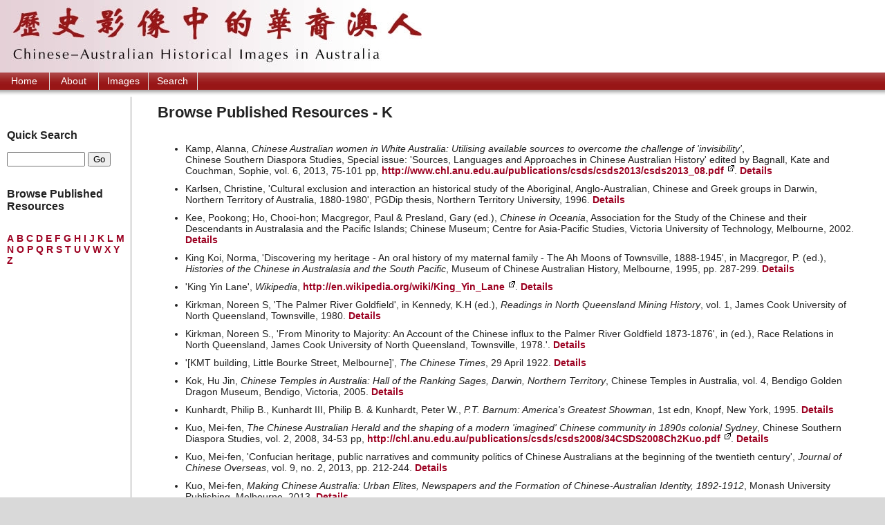

--- FILE ---
content_type: text/html
request_url: https://chia.chinesemuseum.com.au/bib/br_k_bib.htm
body_size: 13386
content:
<!DOCTYPE html PUBLIC "-//W3C//DTD XHTML 1.0 Transitional//EN"
        "http://www.w3.org/TR/xhtml1/DTD/xhtml1-transitional.dtd">
<html xmlns="http://www.w3.org/1999/xhtml" xml:lang="en" lang="en">
<head>
<title>Browse Published Resources - K - Chinese-Australian Historical Images in Australia</title>
<meta http-equiv="Content-Type" content="text/html; charset=UTF-8" />
<link rel="schema.DC" href="http://purl.org/DC/elements/1.0/" />
<meta name="DC.Title" lang="en" content="Browse Published Resources - K - Chinese-Australian Historical Images in Australia" />
<meta name="DC.Creator" lang="en" content="Chinese-Australian Historical Images in Australia project" />
<meta name="DC.Subject" lang="en" content="Browse Published Resources - K - Chinese-Australian Historical Images in Australia, Chinese, Australian, Chinese-Australian, images, photographs, China, Australia, history, heritage, genealogy, family history, catalogue, biographies, archive, bibliography, publications" />
<meta name="DC.Description" lang="en" content="Browse Published Resources - K - Chinese-Australian Historical Images in Australia - This is a catalogue of historical images of Chinese held in Australia from a range of publications, public and private collections. It also contains information to contextualize the images with bibliographic references to assist further research." />
<meta name="DC.Publisher" lang="en" content="Chinese-Australian Historical Images in Australia" />
<meta name="DC.Date.Created" scheme="ISO8601" lang="en" content="2002-11-13" />
<meta name="DC.Date.LastModified" scheme="ISO8601" lang="en" content="2013-11-30" />
<meta name="DC.Type" lang="en" content="Document" />
<meta name="DC.Format" scheme="IMT" lang="en" content="text/html" />
<meta name="DC.Identifier" scheme="URL" lang="en" content="http://www.chia.chinesemuseum.com.au/bib/br_k_bib.htm" />
<meta name="DC.Language" scheme="ISO639" lang="en" content="en-gb" />
<meta name="DC.Rights" lang="en" content="Copyright of Chinese-Australian Historical Images in Australia" />
<meta name="Author" lang="en" content="Chinese-Australian Historical Images in Australia project" />
<meta name="Description" lang="en" content="Browse Published Resources - K - Chinese-Australian Historical Images in Australia, This is a catalogue of historical images of Chinese held in Australia from a range of publications, public and private collections. It also contains information to contextualize the images with bibliographic references to assist further research." />
<meta name="Keywords" lang="en" content="Browse Published Resources - K - Chinese-Australian Historical Images in Australia, Chinese, Australian, Chinese-Australian, images, photographs, China, Australia, history, heritage, genealogy, family history, catalogue, biographies, archive, bibliography, publications" />
<meta name="Generator" content="Online Heritage Resource Manager (OHRM) V Alpha 2.16+++" />

<link rel="stylesheet" type="text/css" href="../site/stylesheets/chia-russ.css" media="screen, print" />
<link rel="stylesheet" type="text/css" href="../site/stylesheets/chia-print.css" media="print" />
</head>

<body id="browse" class="browsePub">
<div id="logo">
 <a name="top"></a>
 <h1>Chinese-Australian Historical Images in Australia</h1>
 <a href="#start-of-content" title="skip to content" id="skip">Skip to content</a>
 </div>	
<h2 class="nodisplay">
	Main site navigation
</h2>	
<div id="sitenav">
	<ul>
    <li><a href="/" title="Home">Home</a></li>
    <li><a href="../about.html" title="About">About</a></li>
    <li><a href="../br_a_dobjects.htm" title="Images">Images</a></li>
    <li><a href="../search.html" title="Search">Search</a></li>
    </ul>
</div>

<div id="container1">
 <div id="container2">
  <h2 id="mainhead">
	<a id="start-of-content" name="start-of-content"></a>
	Browse Published Resources - K
	</h2>
  <div id="nav">
   <h2 class="nodisplay">
     Browse and search site
	 </h2>
     <!-- MAKE NAV-->
<p class="pagetype">Browse Published Resources - K</p>
<div id="navsearch">
<h3 class="first">Quick Search</h3>
<form action="http://www.ohrm.info/chia/scripts/chia-dob-search.php" method="get">
<div>
<label for="detailtext" class="nodisplay">Search Images</label>
<input type="text" name="detailtext" id="detailtext" size="12" />
<input id="goinput" type="submit" name="search" value="Go" />
</div>
</form>
</div>


<h3>Browse Published Resources</h3>
<ul class="alphabet-list">
<li><a href="../bib/br_a_bib.htm">A</a></li>
<li><a href="../bib/br_b_bib.htm">B</a></li>
<li><a href="../bib/br_c_bib.htm">C</a></li>
<li><a href="../bib/br_d_bib.htm">D</a></li>
<li><a href="../bib/br_e_bib.htm">E</a></li>
<li><a href="../bib/br_f_bib.htm">F</a></li>
<li><a href="../bib/br_g_bib.htm">G</a></li>
<li><a href="../bib/br_h_bib.htm">H</a></li>
<li><a href="../bib/br_i_bib.htm">I</a></li>
<li><a href="../bib/br_j_bib.htm">J</a></li>
<li><a href="../bib/br_k_bib.htm" class="current">K</a></li>
<li><a href="../bib/br_l_bib.htm">L</a></li>
<li><a href="../bib/br_m_bib.htm">M</a></li>
<li><a href="../bib/br_n_bib.htm">N</a></li>
<li><a href="../bib/br_o_bib.htm">O</a></li>
<li><a href="../bib/br_p_bib.htm">P</a></li>
<li><a href="../bib/br_q_bib.htm">Q</a></li>
<li><a href="../bib/br_r_bib.htm">R</a></li>
<li><a href="../bib/br_s_bib.htm">S</a></li>
<li><a href="../bib/br_t_bib.htm">T</a></li>
<li><a href="../bib/br_u_bib.htm">U</a></li>
<li><a href="../bib/br_v_bib.htm">V</a></li>
<li><a href="../bib/br_w_bib.htm">W</a></li>
<li><a href="../bib/br_x_bib.htm">X</a></li>
<li><a href="../bib/br_y_bib.htm">Y</a></li>
<li><a href="../bib/br_z_bib.htm">Z</a></li>
</ul>



   </div>
	 <div id="add">
  <h2 class="nodisplay">&nbsp;</h2>
    
     </div>

<div id="content">
   <!--htdig_noindex-->
<ul class="resource">
<li class="altcolour">Kamp, Alanna, <i>Chinese Australian women in White Australia: Utilising available sources to overcome the challenge of 'invisibility'</i>, Chinese Southern Diaspora Studies, Special issue: 'Sources, Languages and Approaches in Chinese Australian History' edited by Bagnall, Kate and Couchman, Sophie, vol. 6, 2013, 75-101 pp, <a href="http://www.chl.anu.edu.au/publications/csds/csds2013/csds2013_08.pdf" class="extlink url">http://www.chl.anu.edu.au/publications/csds/csds2013/csds2013_08.pdf</a>. <a href="../bib/PCH001662.htm" class="details">Details</a></li>
<li>Karlsen, Christine, 'Cultural exclusion and interaction an historical study of the Aboriginal, Anglo-Australian, Chinese and Greek groups in Darwin, Northern Territory of Australia, 1880-1980', PGDip thesis, Northern Territory University, 1996. <a href="../bib/PCH000372.htm" class="details">Details</a></li>
<li class="altcolour">Kee, Pookong; Ho, Chooi-hon; Macgregor, Paul & Presland, Gary (ed.), <i>Chinese in Oceania</i>, Association for the Study of the Chinese and their Descendants in Australasia and the Pacific Islands; Chinese Museum; Centre for Asia-Pacific Studies, Victoria University of Technology, Melbourne, 2002. <a href="../bib/PCH001366.htm" class="details">Details</a></li>
<li>King Koi, Norma, 'Discovering my heritage - An oral history of my maternal family - The Ah Moons of Townsville, 1888-1945', in Macgregor, P. (ed.), <i>Histories of the Chinese in Australasia and the South Pacific</i>, Museum of Chinese Australian History, Melbourne, 1995, pp. 287-299. <a href="../bib/PCH000780.htm" class="details">Details</a></li>
<li class="altcolour">'King Yin Lane', <i>Wikipedia</i>, <a href="http://en.wikipedia.org/wiki/King_Yin_Lane" class="extlink url">http://en.wikipedia.org/wiki/King_Yin_Lane</a>. <a href="../bib/PCH001589.htm" class="details">Details</a></li>
<li>Kirkman, Noreen S, 'The Palmer River Goldfield', in Kennedy, K.H (ed.), <i>Readings in North Queensland Mining History</i>, vol. 1, James Cook University of North Queensland, Townsville, 1980. <a href="../bib/PCH000428.htm" class="details">Details</a></li>
<li class="altcolour">Kirkman, Noreen S., 'From Minority to Majority: An Account of the Chinese influx to the Palmer River Goldfield 1873-1876', in  (ed.), Race Relations in North Queensland, James Cook University of North Queensland, Townsville, 1978.'. <a href="../bib/PCH000429.htm" class="details">Details</a></li>
<li>'[KMT building, Little Bourke Street, Melbourne]', <i>The Chinese Times</i>, 29 April 1922. <a href="../bib/PCH001532.htm" class="details">Details</a></li>
<li class="altcolour">Kok, Hu Jin, <i>Chinese Temples in Australia: Hall of the Ranking Sages, Darwin, Northern Territory</i>, Chinese Temples in Australia, vol. 4, Bendigo Golden Dragon Museum, Bendigo, Victoria, 2005. <a href="../bib/PCH001533.htm" class="details">Details</a></li>
<li>Kunhardt, Philip B., Kunhardt III, Philip B. & Kunhardt, Peter W., <i>P.T. Barnum: America's Greatest Showman</i>, 1st edn, Knopf, New York, 1995. <a href="../bib/PCH001174.htm" class="details">Details</a></li>
<li class="altcolour">Kuo, Mei-fen, <i>The <i>Chinese Australian Herald</i> and the shaping of a modern 'imagined' Chinese community in 1890s colonial Sydney</i>, Chinese Southern Diaspora Studies, vol. 2, 2008, 34-53 pp, <a href="http://chl.anu.edu.au/publications/csds/csds2008/34CSDS2008Ch2Kuo.pdf" class="extlink url">http://chl.anu.edu.au/publications/csds/csds2008/34CSDS2008Ch2Kuo.pdf</a>. <a href="../bib/PCH001546.htm" class="details">Details</a></li>
<li>Kuo, Mei-fen, 'Confucian heritage, public narratives and community politics of Chinese Australians at the beginning of the twentieth century', <i>Journal of Chinese Overseas</i>, vol. 9, no. 2, 2013, pp. 212-244. <a href="../bib/PCH001656.htm" class="details">Details</a></li>
<li class="altcolour">Kuo, Mei-fen, <i>Making Chinese Australia: Urban Elites, Newspapers and the Formation of Chinese-Australian Identity, 1892-1912</i>, Monash University Publishing, Melbourne, 2013. <a href="../bib/PCH001650.htm" class="details">Details</a></li>
<li>Kuo, Mei-fen and Brett, Judith, <i>Unlocking the History of the Australasian Kuo Min Tang 1911-2013</i>, Australian Scholarly Publishing, Melbourne, 2013. <a href="../bib/PCH001651.htm" class="details">Details</a></li>
<li class="altcolour">Kwan Hong Kee; Young, Stanley Herbert; Young, Harvey and Yee, Derrick, 'Kwan Clan and Kwong Sing Stories', in <i>Stories</i>, Golden Threads project, <a href="http://hosting.collectionsaustralia.net/goldenthreads/stories/k&ks.asp" class="extlink url">http://hosting.collectionsaustralia.net/goldenthreads/stories/k&ks.asp</a>. <a href="../bib/PCH001250.htm" class="details">Details</a></li>
<li>Kwok, Jen Tsen, <i>Augmenting power through representation: Anti-Chinese representations and governance in Queensland</i>, Crossings, vol. 9, 2004, <a href="http://pandora.nla.gov.au/pan/13231/20050203-0000/asc.uq.edu.au/crossings/9_3/kwok.htm" class="extlink url">http://pandora.nla.gov.au/pan/13231/20050203-0000/asc.uq.edu.au/crossings/9_3/kwok.htm</a>. <a href="../bib/PCH001300.htm" class="details">Details</a></li>
<li class="altcolour">Kyi, Anna, 'Unravelling the mystery of the Woah Hawp Canton Quartz Mining Company, Ballarat', <i>Journal of Australian Colonial History</i>, vol. 6, 2004, pp. 59-78. <a href="../bib/PCH001267.htm" class="details">Details</a></li>
<li>'Kyte's-Lane, Looking towards Bourke-Street from Little Bourke-Street [photograph caption and other related photographs]', <i>Australasian</i>, 13 June 1908, p. 1463. <a href="../bib/PCH001061.htm" class="details">Details</a></li>
  </ul>
<!--/htdig_noindex-->

</div>

<div class="clearboth"></div>
<div id="footer">
 <h2 class="nodisplay">Footer information</h2>
  <div id="creditlogos">
   <a href="http://www.latrobe.edu.au/" title="La Trobe University, Asian Studies Program"><img src="../site/images/la-trobe.jpg" alt="La Trobe University" width="134" height="87" border="0" /></a><a href="http://www.chinesemuseum.com.au/" title="Chinese Museum, Melbourne"><img src="../site/images/chinese-museum.jpg" alt="Chinese Museum, Melbourne" width="91" height="87" border="0" /></a>
  </div>
<div id="footertext">
  <ul>
    <li class="first"><a href="/" title="Home">Home</a></li>
    <li><a href="../about.html" title="About">About</a></li>
     <li><a href="../br_a_dobjects.htm" title="Images">Images</a></li>
     <li><a href="../search.html" title="Search">Search</a></li>
		 <li><a href="../copyright.html" title="Ordering Images">Ordering Images</a></li>
     <li><a href="#top" title="Top of page">Top of page</a></li>
    </ul>
<p>Published by <a href="http://www.chia.chinesemuseum.com.au/about.html" class="extlink">Chinese-Australian Historical Images in <span>Australia</span></a>, 11 November 2005<br />
Comments, questions, corrections and additions: <a href="mailto:chia@chinesemuseum.com.au">chia@chinesemuseum.com.au</a><br />
http://www.chia.chinesemuseum.com.au/bib/br_k_bib.htm<br />
Updated: 30 November 2013<br />
</p>
</div>
</div>
</div>
</div>
<script type="text/javascript">
var gaJsHost = (("https:" == document.location.protocol) ? "https://ssl." : "http://www.");
document.write(unescape("%3Cscript src='" + gaJsHost + "google-analytics.com/ga.js' type='text/javascript'%3E%3C/script%3E"));
</script>
<script type="text/javascript">
try {
var pageTracker = _gat._getTracker("UA-9657162-1");

pageTracker._trackPageview();
} catch(err) {}</script>
</body>
</html>
